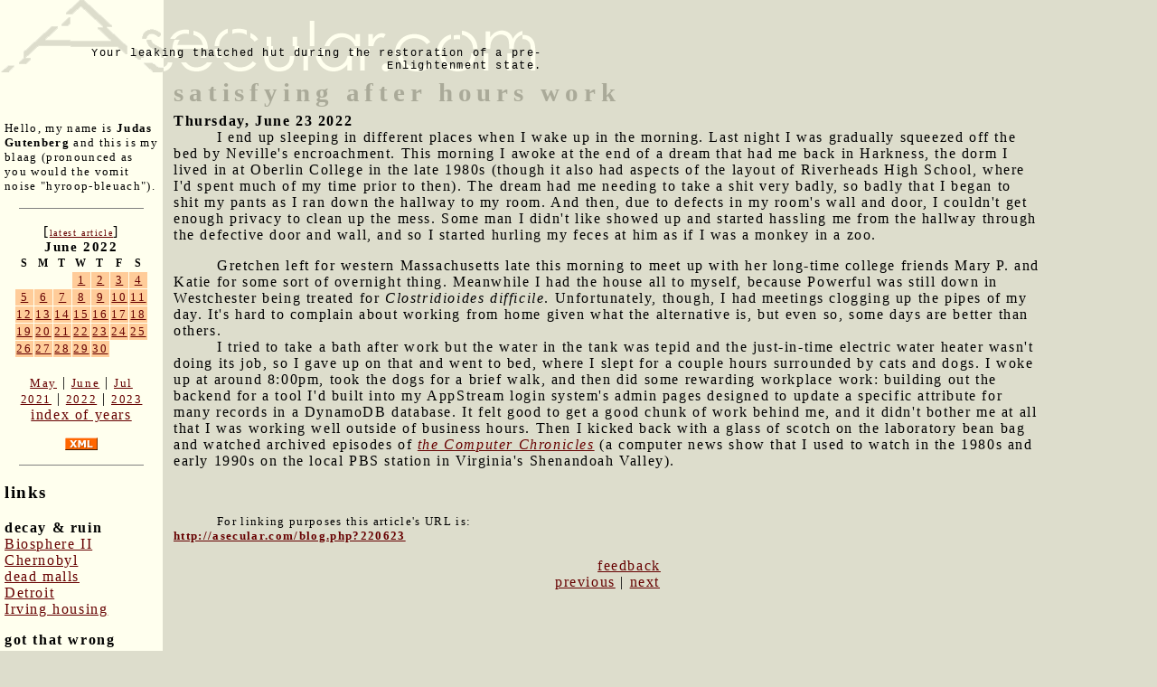

--- FILE ---
content_type: text/html; charset=UTF-8
request_url: http://www.asecular.com/blog.php?220623
body_size: 3556
content:

<!DOCTYPE html PUBLIC "-//W3C//DTD XHTML 1.0 Transitional//EN" "http://www.w3.org/TR/xhtml1/DTD/xhtml1-transitional.dtd">
<html>
<head>

<script src="asecular.js"></script>
  <title>satisfying after hours work</title>
  <meta name="description" value="Alone in the house with the cats, dogs, and a glass of scotch.">
  <link href="http://asecular.com/rss.php" rel=P3Pv1 type=text/xml>
  <link rel="shortcut icon" href="asecular.ico">
 <link REL="alternate" TITLE="Asecular.com feed" HREF="http://asecular.com/rss.php" TYPE="application/rss+xml">
  <link rel="stylesheet" href="asecular.css">
 
</head>

<body bgcolor="ddddcc" text="#000000" link="#999999" vlink="666666" alink="00ff00" marginwidth="0" leftmargin="0" marginheight="0" topmargin="0" > 

<table width=90% cellpadding="0" cellspacing="0" border="0">
<tr><td colspan="3" align="left">
<table width=600 cellpadding="0" cellspacing="0" border="0">
<tr>
<td  background="asecularlogo.gif" width="600" height="80" valign="bottom"  align="right" style="font-size:12px; font-family:courier; color:665522">
 Your leaking thatched hut during the restoration of a pre-Enlightenment state.
</td>
</tr>
</table>
</td>
</tr>
<tr>
<td width="180" valign="top" style="background-color:#ffffee;  ">
<div style="padding:5px">
<br>&nbsp;<br>
<p style="font-size:10pt">
Hello, my name is <strong>Judas Gutenberg</strong> and this is my blaag (pronounced as you would the vomit noise "hyroop-bleuach").
</p>
<p>
<hr width="80%" size="1" noshade>
</p>
<div style="text-align:center">
[<a href="blog.php?260121" style="font-size:10px">latest article</a>]<br>
<table class="calendar" cellpadding="1" cellspacing="1" border="0" ><caption class="calendar-month">June&nbsp;2022</caption>
<tr><th abbr="Sunday">S</th><th abbr="Monday">M</th><th abbr="Tuesday">T</th><th abbr="Wednesday">W</th><th abbr="Thursday">T</th><th abbr="Friday">F</th><th abbr="Saturday">S</th></tr>
<tr><td colspan="3">&nbsp;</td><td style="background-color:#ffcc99" class="littlenav"><a href="blog.php?220601">1</a></td><td style="background-color:#ffcc99" class="littlenav"><a href="blog.php?220602">2</a></td><td style="background-color:#ffcc99" class="littlenav"><a href="blog.php?220603">3</a></td><td style="background-color:#ffcc99" class="littlenav"><a href="blog.php?220604">4</a></td></tr>
<tr><td style="background-color:#ffcc99" class="littlenav"><a href="blog.php?220605">5</a></td><td style="background-color:#ffcc99" class="littlenav"><a href="blog.php?220606">6</a></td><td style="background-color:#ffcc99" class="littlenav"><a href="blog.php?220607">7</a></td><td style="background-color:#ffcc99" class="littlenav"><a href="blog.php?220608">8</a></td><td style="background-color:#ffcc99" class="littlenav"><a href="blog.php?220609">9</a></td><td style="background-color:#ffcc99" class="littlenav"><a href="blog.php?220610">10</a></td><td style="background-color:#ffcc99" class="littlenav"><a href="blog.php?220611">11</a></td></tr>
<tr><td style="background-color:#ffcc99" class="littlenav"><a href="blog.php?220612">12</a></td><td style="background-color:#ffcc99" class="littlenav"><a href="blog.php?220613">13</a></td><td style="background-color:#ffcc99" class="littlenav"><a href="blog.php?220614">14</a></td><td style="background-color:#ffcc99" class="littlenav"><a href="blog.php?220615">15</a></td><td style="background-color:#ffcc99" class="littlenav"><a href="blog.php?220616">16</a></td><td style="background-color:#ffcc99" class="littlenav"><a href="blog.php?220617">17</a></td><td style="background-color:#ffcc99" class="littlenav"><a href="blog.php?220618">18</a></td></tr>
<tr><td style="background-color:#ffcc99" class="littlenav"><a href="blog.php?220619">19</a></td><td style="background-color:#ffcc99" class="littlenav"><a href="blog.php?220620">20</a></td><td style="background-color:#ffcc99" class="littlenav"><a href="blog.php?220621">21</a></td><td style="background-color:#ffcc99" class="littlenav"><a href="blog.php?220622">22</a></td><td style="background-color:#ffcc99" class="littlenav"><a href="blog.php?220623">23</a></td><td style="background-color:#ffcc99" class="littlenav"><a href="blog.php?220624">24</a></td><td style="background-color:#ffcc99" class="littlenav"><a href="blog.php?220625">25</a></td></tr>
<tr><td style="background-color:#ffcc99" class="littlenav"><a href="blog.php?220626">26</a></td><td style="background-color:#ffcc99" class="littlenav"><a href="blog.php?220627">27</a></td><td style="background-color:#ffcc99" class="littlenav"><a href="blog.php?220628">28</a></td><td style="background-color:#ffcc99" class="littlenav"><a href="blog.php?220629">29</a></td><td style="background-color:#ffcc99" class="littlenav"><a href="blog.php?220630">30</a></td><td colspan="2">&nbsp;</td></tr>
<tr><td colspan="7">&nbsp;</td></tr>
</table>
<div style="text-align:center"><a class="littlenav" href="blog.php?220501-">May</a> | <a class="littlenav"  href="blog.php?220630-">June</a> | <a class="littlenav" href="blog.php?220701-">Jul</a><br> <a class="littlenav" href=blog.php?210101=>2021</a>  |  <a  class="littlenav"  href="blog.php?220630=">2022</a> | <a  class="littlenav"  href="blog.php?230101=">2023</a><br><a  style="littlenav"  href=blog.php?_>index of years</a></p></div></div>
<p align="center">
<a href=rss.php><img src="xml.gif" width="36" height="14" alt="" border="0" ></a>
</p>
<p>
<hr width="80%" size="1" noshade>
</p>
<h3>links</h3>
 

<p><b>decay & ruin</b><br>
<a href=http://bldgblog.blogspot.com/2010/01/remnants-of-biosphere.html target=b2>Biosphere II</a><br>
<a href=http://www.kiddofspeed.com/ target=chern>Chernobyl</a><br>
<a href=http://www.deadmalls.com/ target=dead>dead malls</a><br>
<a href=http://www.seedetroit.com/pictures/urbandecay/ target=det>Detroit</a><br>
<a href=http://www.irvinehousingblog.com/ target=irving>Irving housing</a><br>


<p><b>got that wrong</b><br>
<a href=http://www.paleofuture.com/ target=gotthat>Paleofuture.com</a><br>
 
<p><b>appropriate tech</b><br>
<a href=http://www.arduino.cc/ target=arduino>Arduino &mu;controllers</a><br>
<a href=http://www.backwoodshome.com/ target=bwh>Backwoods Home</a><br>
<a href=http://www.instructables.com/id/How_to_make_a_fractal_antenna_for_HDTV_DTV_plus_/ target=fa>Fractal antenna</a><br>




<p>
	 <b>fun social media stuff</b> 
 
	<div style="font-size: 10px;">

   <br> Like asecular.com<br> (nobody does!)<br>
  	<iframe src="http://www.facebook.com/plugins/like.php?href=http%3A%2F%2Fasecular.com&amp;layout=box_count&amp;show_faces=true&amp;width=150&amp;action=like&amp;font&amp;colorscheme=light&amp;height=80" scrolling="no" frameborder="0" style="border:none; overflow:hidden; width:150px; height:80px;" allowTransparency="true"></iframe>
  	
	
	
	

	
	
	
	
	
 <br> Like my brownhouse: <br> 
  	<iframe src="http://www.facebook.com/plugins/like.php?href=http%3A%2F%2Fwww.facebook.com%2Fpages%2FThe-Gus-Brownhouse%2F178740732172554&amp;layout=box_count&amp;show_faces=true&amp;width=150&amp;action=like&amp;font&amp;colorscheme=light&amp;height=80" scrolling="no" frameborder="0" style="border:none; overflow:hidden; width:150px; height:220px;" allowTransparency="true"></iframe>




 </div>
</td>
<td>&nbsp;&nbsp;</td>
<td valign="top">
 

 <span class="title">satisfying after hours work</span> <br><b>Thursday, June 23 2022</b> 
<safe>

<dd>I end up sleeping in different places when I wake up in the morning. Last night I was gradually squeezed off the bed by Neville's encroachment.  This morning I awoke at the end of a dream that had me back in Harkness, the dorm I lived in at Oberlin College in the late 1980s (though it also had aspects of the layout of Riverheads High School, where I'd spent much of my time prior to then).  The dream had me needing to take a shit very badly, so badly that I began to shit my pants as I ran down the hallway to my room.  And then, due to defects in my room's wall and door, I couldn't get enough privacy to clean up the mess.  Some man I didn't like showed up and started hassling me from the hallway through the defective door and wall, and so I started hurling my feces at him as if I was a monkey in a zoo.<p>
<dd>Gretchen left for western Massachusetts late this morning to meet up with her long-time college friends Mary P. and Katie for some sort of overnight thing.  Meanwhile I had the house all to myself, because Powerful was still down in Westchester being treated for <em>Clostridioides difficile</em>. Unfortunately, though, I had meetings clogging up the pipes of my day. It's hard to complain about working from home given what the alternative is, but even so, some days are better than others.<br>
<dd>I tried to take a bath after work but the water in the tank was tepid and the just-in-time electric water heater wasn't doing its job, so I gave up on that and went to bed, where I slept for a couple hours surrounded by cats and dogs.  I woke up at around 8:00pm, took the dogs for a brief walk, and then did some rewarding workplace work: building out the backend for a tool I'd built into my AppStream login system's admin pages designed to update a specific attribute for many records in a DynamoDB database. It felt good to get a good chunk of work behind me, and it didn't bother me at all that I was working well outside of business hours. Then I kicked back with a glass of scotch on the laboratory bean bag and watched archived episodes of <a href=https://en.wikipedia.org/wiki/Computer_Chronicles  target=cc><cite>the Computer Chronicles</cite></a> (a computer news show that I used to watch in the 1980s and early 1990s on the local PBS station in Virginia's Shenandoah Valley).

 
 
 
</safe>

 
<p><p><br><p style="font-size:10pt">For linking purposes this article's URL is:<br><b><a href="http://asecular.com/blog.php?220623">http://asecular.com/blog.php?220623</a></b><p><center><a href="feedback.php?subject=220623">feedback</a><br><a href="blog.php?220622">previous</a>  | <a href="blog.php?220624">next</a>  </center></td>
</tr>
 </table>
 <p>

 <script language="JavaScript">
document.write("<img src=\"http://www.randomsprocket.com/stat/log.php?q="+escape(top.location.href)+"&r="+escape(top.document.referrer)+"\" width=1 height=1 alt=\"\">");
</script>
 
 
 

</body>
</html>


--- FILE ---
content_type: text/javascript
request_url: http://www.asecular.com/asecular.js
body_size: 2091
content:
function profile(u) 
	{
		remote = window.open("http://www.vodkatea.com/b/profile.asp?alias="+ escape(Establish(u))  ,"profile","height=340,width=500,scrollbars=yes");
	}

function ShowProfile(u, i) 
	{
		remote = window.open("http://www.vodkatea.com/b/profile.asp?action=" + Establish(i) + "&userid=" + Establish(u) ,u,"height=340,width=500,scrollbars=yes");
	}

function definition(term, u)
	{
		remote = window.open("http://www.vodkatea.com/g/definition.asp?bgcolor=ffffff&text=000000&alias=" + escape(Establish(u)) + "&term=" + Establish(term) ,"definition","menubar=no,height=350,width=450,scrollbars=yes");
		    if (remote.opener == null) remote.opener = window;
		remote.focus()
	}
	

function Establish(strIn)
	{
		if (typeof(strIn)=="undefined")
		{
			return ""
		}
		else
		{
			return strIn
		}
	}


function vote(pid, size)
{	
			var strAccumulate =0
			for (intParse=0; intParse<document.BForm.answerid.length; intParse++)
			{
				if (document.BForm.answerid[intParse].checked==true) 
				{
				strAccumulate = document.BForm.answerid[intParse].value 
				}
			}
			remote = window.open("http://www.vodkatea.com/p/pollvote.asp?answerid=" + strAccumulate + "&pollid=" + pid + "&x=","moderate","menubar=no,height=" + (size * 60 + 50) + ",width=400,scrollbars=yes");
		 if (remote.opener == null) remote.opener = window;
		remote.focus()
}


	
// color functions ported to Javascript from 
// similar ASP functions
// both versions by Gus Mueller
// March-May 1999


function convertnums(decNum,hexNum) 
{      
	
	if ((decNum != "") && (hexNum == "")) { 
	strOut = dec2hex(decNum);
	} else { 
	strOut = parseInt(hexNum,16);
	}
	return(strOut)
}

function fixHex(theDec) 
{ 
	var hNum = new Array("0","1","2","3","4","5","6","7","8","9","A","B","C","D","E","F");
	var retHex = hNum[theDec];
	return retHex;
}

function dec2hex(theDec) 
{
	var leftNum;
	var rightNum;
	var leftNumS;
	var rightNumS;
	var retNum;
	
	if (theDec > 255) {
			theDec=255;
	} else {
	leftNum = Math.floor(theDec / 16);
	leftNumS = fixHex(leftNum);
	rightNum = theDec%16;
	rightNumS = fixHex(rightNum);
	retNum = leftNumS + rightNumS;
	}
	return retNum;
}

function colorindex(strIn)
	{
	return(parseInt(strIn,16))
	
	}

function indextocolor(intIn)
	{
	return(dec2hex(intIn))
	}

function colorparse(strIn, intColor)
	{
		if (intColor==0)
		{return(strIn.substring(0,2))}
		if (intColor==1)
		{return(strIn.substring(2,4))}
		if (intColor==2)
		{return(strIn.substring(4,6))}
	}
	
function lighterhue(strIn, colIn, intValue)
	{
	strAccumulate=""
	for (intParse=0; intParse<3; intParse++)
	{
		if (intParse==colIn) 
			{
			colPotential=colorindex(colorparse(strIn, colIn))+intValue
			if (colPotential>255) 
				{
				colPotential=255
				}
			if (colPotential<0)
				{
				colPotential=0
				}
			strAccumulate=strAccumulate + indextocolor(colPotential)
			}
		else
			{
			strAccumulate=strAccumulate + colorparse(strIn, intParse)
			}
	}
	return(strAccumulate)
	}


function funtable()
	{
		var strOut
		start="000000"
		strOut = "<table cellpadding=0 border=0 cellspacing=0>";
		for (r=0; r<655; r=r+5)
		{	
			strOut = strOut + "<tr>";
				for (t=0; t<255; t=t+10)
				{
					newcolor=lighterhue(start, 2, 128+parseInt(128 * Math.sin(r/50)));
					newcolor=lighterhue(newcolor, 0, 128+parseInt(128 * Math.cos(t/100)));
					newcolor=lighterhue(newcolor, 1, 128+parseInt(128 * Math.cos((t+r)/44)));
					strOut = strOut + "<td bgcolor=" + newcolor + ">";
					strOut = strOut + "<img src=graphix/spacer.gif width=12 height=3 border=0></td>";
				}
			strOut = strOut + "</tr>";
		}
		strOut = strOut + "</table>";
		return(strOut)
	}

	
	
	
function colortable()
	{
		var strOut
		start="000000"
		strOut = "<table cellpadding=0 border=0 cellspacing=0>";
		for (r=0; r<255; r=r+20)
		{	
			strOut = strOut + "<tr>"
			for (g=0; g<255; g=g+20)
			{
				for (b=0; b<255; b=b+20)
				{
					newcolor=lighterhue(start, 2, b);
					newcolor=lighterhue(newcolor, 1, g);
					newcolor=lighterhue(newcolor, 0, r);
					strOut = strOut + "<td bgcolor=" + newcolor + ">";
					strOut = strOut + "<img src=graphix/spacer.gif width=3 height=12 border=0></td>";
				}
			}
			strOut = strOut + "</tr>";
		}
		strOut = strOut + "</table>";
		return(strOut)
	}

function colorpop() 
		{
			remote = window.open("../colorpicker.htm","colorpop","height=200,width=580,scrollbars=yes");
		}	
	
function reply(intPostID, intBoardID, action)
	{
		remote = window.open("http://www.vodkatea.com/b/editpost.asp?action=" +  Establish(action) + "&i=" + Establish(intBoardID) + "&p=" + Establish(intPostID) + "&x=" + sanerand(),"editpost","height=300,width=550,scrollbars=yes");
		if (remote.opener == null) remote.opener = window;
		remote.focus();
	}	
	
function sanerand() //returns a random integer between 0 and 1000//
	{
		return parseInt(Math.random()*1000)
	}	
		
		

function GetParent(thisnode)
{
	var thisparent;
	if(thisnode)
	{
		if (thisnode.parentNode)
		{
			thisparent=thisnode.parentNode
		}
		else
		{
			thisparent=thisnode.parentElement
		}
	
		return (thisparent);
	}
}

String.prototype.trim = function() {
	return this.replace(/^\s+|\s+$/g,"");
}
String.prototype.ltrim = function() {
	return this.replace(/^\s+/,"");
}
String.prototype.rtrim = function() {
	return this.replace(/\s+$/,"");
}


function inList(list, val)
{
	var arrList=list.split(" ");
	var i;
	for(i=0; i<list.length; i++)
	{
		var thisitem=arrList[i];
		if(thisitem==val)
		{
			return true;
		}
	}
	return false;

}

function genericdata(strIn,intTypeIn, intTypeOut, strTranslate, rowdelimiter, fielddelimiter)
	//form of 'data' that allows you to pass in your own delimiters
	//if bwlRow=true than return the whole row as an array
	{
		var i;
		arrTranslate=strTranslate.split(rowdelimiter);
		strOut="";
		bwlDone=0;
		for (i=0;  i <  arrTranslate.length && bwlDone==0; i++)
			{
				arrThis=arrTranslate[i].split(fielddelimiter);
				if (intTypeIn< arrThis.length && intTypeOut< arrThis.length)
					{
						if (intTypeIn==-1) 
							{
								if (strIn==i )
								{
									if (bwlRow)
									{
										strOut=arrThis;
									}
									else
									{
										strOut=arrThis[intTypeOut];
									}
									bwlDone=1;
								}
							}
						else
							{
								if (arrThis[intTypeIn]==strIn)
									{
										strOut=arrThis[intTypeOut];
										bwlDone=1;
									}
							}
					}
			}
		return(strOut);
	}
	